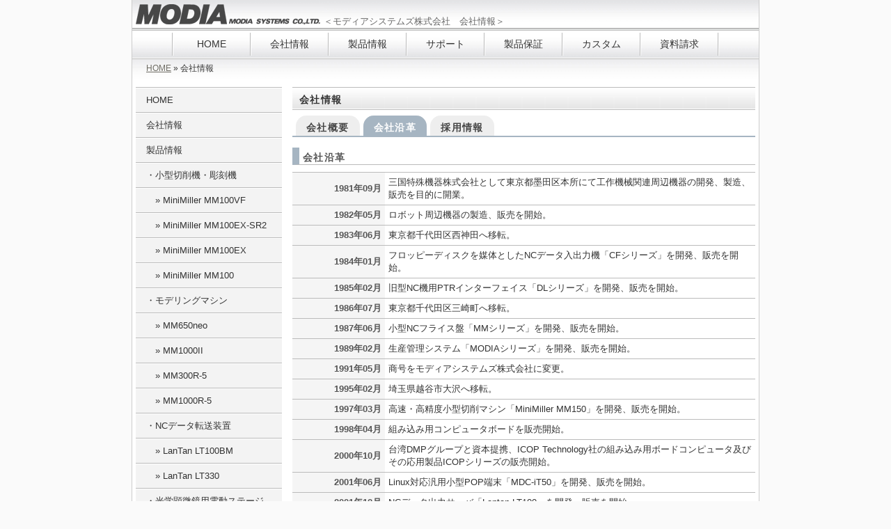

--- FILE ---
content_type: text/html
request_url: https://www.modia.co.jp/profile_enkaku.html
body_size: 11200
content:
<!DOCTYPE html PUBLIC "-//W3C//DTD XHTML 1.0 Transitional//EN" "http://www.w3.org/TR/xhtml1/DTD/xhtml1-transitional.dtd">
<html xmlns="http://www.w3.org/1999/xhtml"><!-- InstanceBegin template="/Templates/template_b.dwt" codeOutsideHTMLIsLocked="false" -->
<head>
<meta http-equiv="Content-Type" content="text/html; charset=utf-8" />
<meta http-equiv="Content-Script-Type" content="text/javascript" />
<!-- InstanceBeginEditable name="doctitle" -->
<title>モディアシステムズ株式会社＜会社沿革＞</title>
<!-- InstanceEndEditable -->
<link rel="shortcut icon" href="grdata/tag/favicon1.ico" type="image/vnd.microsoft.icon" />
<link href="css/style.css" rel="stylesheet" type="text/css" />
<script src="http://code.jquery.com/jquery-latest.min.js" type="text/javascript"></script><!-- h2_navi -->

<!-- Global site tag (gtag.js) - Google Analytics -->
<script async src="https://www.googletagmanager.com/gtag/js?id=UA-138684877-1"></script>
<script>
  window.dataLayer = window.dataLayer || [];
  function gtag(){dataLayer.push(arguments);}
  gtag('js', new Date());

  gtag('config', 'UA-138684877-1');
</script>

<!-- InstanceBeginEditable name="head" -->
<meta name="robots" content="noindex, follow" />
<!-- InstanceEndEditable -->
</head>

<body>

<div id="container">
  <div id="header">
  	<div class="logo">
    <img src="grdata/tag/p_modia_logo.gif" alt="モディアシステムズのロゴマーク" width="275" height="40" class="tagline" /><!-- InstanceBeginEditable name="tagline" -->＜モディアシステムズ株式会社　会社情報＞<!-- InstanceEndEditable --></div><!-- end .logo -->
    <ul class="g-navi">
      <li><a href="index.html">HOME</a></li>
      <li><a href="profile.html">会社情報</a></li>
      <li><a href="products.html">製品情報</a></li>
      <li><a href="support.html">サポート</a></li>
      <li><a href="warranty.html">製品保証</a></li>
      <li><a href="customize.html">カスタム</a></li>
      <li><a href="https://www.modia.co.jp/FS-APL/FS-Form/form.cgi?Code=catalog">資料請求</a></li>
    </ul>
    <!-- InstanceBeginEditable name="topicpath" -->
    <div class="topicpath">
      <p><a href="https://www.modia.co.jp/index.html">HOME</a> &raquo; 会社情報</p>
    </div>
    <!-- InstanceEndEditable -->
    <!-- end .topicpath -->
    <div class="clearfloat"></div>
  </div><!-- end #header -->    
  <div id="mainbox">
  <div class="sidebar">
    <ul class="s-navi">
      <li><a href="index.html">HOME</a></li>
      <li><a href="profile.html">会社情報</a></li>
      <li><a href="products.html">製品情報</a></li>
      <li><a href="products/mm.html">・小型切削機・彫刻機</a></li>
      <li><a href="products/mm100vf.html">　&raquo; MiniMiller MM100VF</a></li>
	  <li><a href="products/mm100ex-sr2.html">　&raquo; MiniMiller MM100EX-SR2</a></li>
	  <li><a href="products/mm100ex.html">　&raquo; MiniMiller MM100EX</a></li>
      <li><a href="products/mm100.html">　&raquo; MiniMiller MM100</a></li>
      <li><a href="products/mm_i.html">・モデリングマシン</a></li>
      <li><a href="products/mm650neo.html">　&raquo; MM650neo</a></li>
	  <li><a href="products/mm1000II.html">　&raquo; MM1000II</a></li>
      <li><a href="products/mm300r5.html">　&raquo; MM300R-5</a></li>
	  <li><a href="products/mm1000r5.html">　&raquo; MM1000R-5</a></li>
      <li><a href="products/cf.html">・NCデータ転送装置</a></li>
      <li><a href="products/lt100bm.html">　&raquo; LanTan LT100BM</a></li>
      <li><a href="products/lt330.html">　&raquo; LanTan LT330</a></li>
      <li><a href="products/mistage.html">・光学顕微鏡用電動ステージ</a></li>
      <li><a href="products/mistage-s.html">　&raquo; MiStage TYPE-S</a></li>
      <li><a href="products/mistage-t.html">　&raquo; MiStage TYPE-T</a></li>
      <li><a href="products/dental.html">・歯科用切削加工機</a></li>
      <li><a href="support.html">サポート</a></li>
      <li><a href="warranty.html">製品保証</a></li>
      <li><a href="customize.html">カスタム</a></li>
      <li><a href="https://www.modia.co.jp/FS-APL/FS-Form/form.cgi?Code=catalog">資料請求</a></li>
    </ul>
  </div><!-- end .sidebar -->
  <!-- InstanceBeginEditable name="content" -->
  <div class="content">
    <h1>会社情報</h1>
	<div class='h2_navi'>
      <ul>
        <li><a href='profile.html'>会社概要</a></li>
        <li class='active'><a href='profile_enkaku.html'>会社沿革</a></li>  
        <li><a href='profile_saiyou.html'>採用情報</a></li>
      </ul>
    </div>  
    <h2>会社沿革</h2>
    <table class="table_03">
      <tr>
        <th>1981年09月</th>
        <td>三国特殊機器株式会社として東京都墨田区本所にて工作機械関連周辺機器の開発、製造、販売を目的に開業。</td>
      </tr>
      <tr>
        <th>1982年05月</th>
        <td>ロボット周辺機器の製造、販売を開始。</td>
      </tr>
      <tr>
        <th>1983年06月</th>
        <td>東京都千代田区西神田へ移転。</td>
      </tr>
      <tr>
        <th>1984年01月</th>
        <td>フロッピーディスクを媒体としたNCデータ入出力機「CFシリーズ」を開発、販売を開始。</td>
      </tr>
      <tr>
        <th>1985年02月</th>
        <td>旧型NC機用PTRインターフェイス「DLシリーズ」を開発、販売を開始。</td>
      </tr>
      <tr>
        <th>1986年07月</th>
        <td>東京都千代田区三崎町へ移転。</td>
      </tr>
      <tr>
        <th>1987年06月</th>
        <td>小型NCフライス盤「MMシリーズ」を開発、販売を開始。</td>
      </tr>
      <tr>
        <th>1989年02月</th>
        <td>生産管理システム「MODIAシリーズ」を開発、販売を開始。</td>
      </tr>
      <tr>
        <th>1991年05月</th>
        <td>商号をモディアシステムズ株式会社に変更。</td>
      </tr>
      <tr>
        <th>1995年02月</th>
        <td>埼玉県越谷市大沢へ移転。</td>
      </tr>
      <tr>
        <th>1997年03月</th>
        <td>高速・高精度小型切削マシン「MiniMiller MM150」を開発、販売を開始。</td>
      </tr>
      <tr>
        <th>1998年04月</th>
        <td>組み込み用コンピュータボードを販売開始。</td>
      </tr>
      <tr>
        <th>2000年10月</th>
        <td>台湾DMPグループと資本提携、ICOP Technology社の組み込み用ボードコンピュータ及びその応用製品ICOPシリーズの販売開始。</td>
      </tr>
      <tr>
        <th>2001年06月</th>
        <td>Linux対応汎用小型POP端末「MDC-iT50」を開発、販売を開始。</td>
      </tr>
      <tr>
        <th>2001年12月</th>
        <td>NCデータ出力サーバ「Lantan LT100」を開発、販売を開始。</td>
      </tr>
      <tr>
        <th>2002年03月</th>
        <td>高速・高精度小型切削マシン「MiniMiller MM100」を開発、販売を開始。</td>
      </tr>
      <tr>
        <th>2002年08月</th>
        <td>ICOP Technology社の組み込み用ボードコンピュータ販売部門が独立し、アイコップテクノロジー株式会社を設立。ICOP社製品の販売及びサポートに関わる全ての業務を移管。</td>
      </tr>
      <tr>
        <th>2002年08月</th>
        <td>ネットワーク型リモートI/O装置「MDC-iT80」を開発、販売を開始。</td>
      </tr>
      <tr>
        <th>2002年10月</th>
        <td>DNC入出力データサーバ「Lantan LT120」を開発、販売を開始。</td>
      </tr>
      <tr>
        <th>2003年01月</th>
        <td>超小型RS232C⇔Ethernetプロトコル変換器「MDC-iT10」の販売を開始。</td>
      </tr>
      <tr>
        <th>2006年01月</th>
        <td>USBメモリ/LAN対応のDNCデータサーバ「Lantan LT330」を開発、販売を開始。</td>
      </tr>
      <tr>
        <th>2006年08月</th>
        <td>小型RS232C⇔LANプロトコル変換器「MDC-iT10 V2」の販売を開始。</td>
      </tr>
      <tr>
        <th>2009年05月</th>
        <td>USBメモリ/LAN対応NCデータコミュニケータ「Lantan LT100BM」を開発、販売を開始。</td>
      </tr>
      <tr>
        <th>2010年08月</th>
        <td>高速・高精度小型5軸加工機「PRODIA-M45」を開発、販売を開始。</td>
      </tr>
      <tr>
        <th>2012年01月</th>
        <td>埼玉県越谷市東越谷４丁目へ移転。</td>
      </tr>
      <tr>
        <th>2012年09月</th>
        <td>医療機器製造業許可を取得。</td>
      </tr>
      <tr>
        <th>2014年03月</th>
        <td>医療機器製造販売業許可を取得。</td>
      </tr>
	  <tr>
        <th>2015年03月</th>
        <td>代表取締役に馬杉喬が就任。</td>
      </tr>	
      <tr>
        <th>2015年12月</th>
        <td>歯科用ミリングマシン「エクスマイル　EXM-5S」の製造販売を開始。</td>
      </tr>
      <tr>
        <th>2016年02月</th>
        <td>医療機器における品質マネジメントシステムの国際規格「ISO 13485：2003」の認証を取得。（2016年2月24日～2019年2月23日）</td>
      </tr>
      <tr>
        <th>2016年04月</th>
        <td>埼玉県越谷市東越谷10丁目へ移転。</td>
      </tr>
      <tr>
        <th>2016年08月</th>
        <td>熱溶融積層型デスクトップ3Dプリンター「Easel ESL-3DP」の販売を開始。</td>
      </tr>
      <tr>
        <th>2016年09月</th>
        <td>ATC搭載 高速・高精度小型NC加工機「MiniMiller MM100EX」を開発、販売を開始。</td>
      </tr>
	  <tr>
        <th>2019年02月</th>
        <td>FANUC搭載 高速・高精度小型5軸加工機「MiniMiller MM100VF」を開発、販売を開始。<br />
          現在に至る。</td>
      </tr>	
    </table>
    
    <p>※本項に記載されている用語及び製品名は各社の商標又は登録商標です。</p>
  </div>
  <!-- InstanceEndEditable --><!-- end .content -->
  <div class="clearfloat"></div> 
  </div><!-- end #mainbox -->
    <div id="footer">
    <p>｜<a href="index.html">HOME</a>｜<a href="profile.html">会社情報</a>｜<a href="products.html">製品情報</a>｜<a href="support.html">サポート</a>｜<a href="warranty.html">製品保証</a>｜<a href="customize.html">カスタマイズ</a>｜<a href="https://www.modia.co.jp/FS-APL/FS-Form/form.cgi?Code=catalog">お問い合せ</a>｜<a href="sitemap.html">サイトマップ</a>｜<br />
        <br />
        モディアシステムズ株式会社　〒343-0023　埼玉県越谷市東越谷10-4-2<br />
      TEL　048-971-6341　　FAX　048-971-6474<br />
      <a href="https://www.modia.co.jp/FS-APL/FS-Form/form.cgi?Code=catalog"><img src="grdata/tag/p_info.gif" alt="お問い合せ先" width="280" height="20" /></a><br />
      Copyright(c)1998-2025 MODIA SYSTEMS CO.,LTD.  All rights reserved.</p>
    </div>
    <!-- end #footer -->
  </div><!-- end #container -->
</body>
<!-- InstanceEnd --></html>

--- FILE ---
content_type: text/css
request_url: https://www.modia.co.jp/css/style.css
body_size: 34370
content:
@charset "utf-8";
body {
	font-size: 13px;
	font-family: 'ヒラギノ角ゴ Pro W3', 'Hiragino Kaku Gothic Pro', 'メイリオ', Meiryo, 
	'ＭＳ Ｐゴシック', Verdana, Arial, Helvetica, sans-serif;
	line-height: 1.4;
	color: #333;
	background-color: #FAFAFA;
	margin: 0;
	padding: 0;
}

/* ~~ エレメント / タグセレクター ~~ */
ul, ol, dl { /* ブラウザー間の相違により、リストの余白とマージンをゼロにすることをお勧めします。*/
	padding: 0;
	margin: 0;
}
h1 {
	height: 33px;
	background-image: url("../grdata/tag/p_bg_title1.gif");
	background-repeat: repeat-x;
	margin: 0 0 8px 15px;
	padding: 0 0 0 10px;
	color: #333333;
	font-size: 14px;
	font-weight: bold;
	letter-spacing: 0.1em;
	line-height: 36px;
}
/* --- 品質への取り組み --- */
.h_form {
	height: 33px;
	background-image: url("../grdata/tag/p_bg_title1.gif");
	background-repeat: repeat-x;
	margin: 0 0 8px 15px;
	padding: 0 0 0 10px;
	color: #333333;
	font-size: 14px;
	font-weight: bold;
	letter-spacing: 0.1em;
	line-height: 36px;
	clear: both;
}
/* --- 品質への取り組み　ここまで --- */
h2 {
	margin: 0 0 10px 15px;
	padding: 5px 0 0 5px;
	color: #555555;
	font-size: 14px;
	font-weight: bold;
	letter-spacing: 0.1em;
	line-height: 1.4;
	border-bottom: 1px solid #BBBBBB;
	border-left: 10px solid #A6B5C2;
	clear: both;
}
h3 {
	margin: 20px 0 10px 15px;
	padding: 5px 0 0 5px;
	color: #666666;
	font-size: 14px;
	font-weight: bold;
	letter-spacing: 0.1em;
	line-height: 1.4;
	border-bottom: 1px solid #BBBBBB;
	border-left: 10px solid #DED9C9;
	clear: both;
}
h4 {
margin-bottom: 10px;
color: #FFF;
font-size: 24px;
}
h5, h6, p {
	margin-top: 0;	 /* 上マージンを削除すると、マージンを含む div からマージンがはみ出す場合があるという問題を回避できます。残った下マージンにより、後続のエレメントからは離されます。 */
	padding-right: 5px;
	padding-left: 20px; /* div 自体ではなく div 内でエレメントの両側に余白を追加すると、ボックスモデル計算が不要になります。代わりに、両側に余白を指定した div をネストして使用することもできます。 */
}
a img { /* このセレクターは、一部のブラウザーでイメージをリンクで囲んだ場合にイメージの周囲に表示される初期設定の青いボーダーを削除します。 */
	border: none;
}

/* ~~ サイトのリンクのスタイル付けは、ホバー効果を作成するセレクターグループも含め、この順序にする必要があります。~~ */
a:link {
	color: #333333;
	text-decoration: underline; /* 非常に特殊な表示方法でリンクをスタイル付けする場合を除き、一目で見分けられるように下線を指定することをお勧めします。 */
}
a:visited {
	color: #6E6C64;
	text-decoration: underline;
}
a:hover, a:active, a:focus { /* このセレクターグループは、キーボードを使用するユーザーに対し、マウスを使用するユーザーと同じホバー効果を提供します。 */
	color: #0000FF;
	text-decoration: underline;
}

/* ~~ この固定幅コンテナが他の div を囲みます。~~ */
#container {
	width: 900px;
	background-color: #FFFFFF;
	margin: 0 auto; /* 幅に加え、両側を自動値とすることで、レイアウトが中央に揃います。 */
	border-left: 1px solid #CCCCCC;
	border-right: 1px solid #CCCCCC;
}

/* ~~ ヘッダーには幅は指定されません。ヘッダーはレイアウトの幅全体まで広がります。ヘッダーには、ユーザー独自のリンクされたロゴに置き換えられるイメージプレースホルダーが含まれます。~~ */
#header {
	height: 125px;
	background-image: url("../grdata/tag/p_bg_header.gif");
	background-repeat: repeat-x;
	*margin-bottom: 5px;
}

/* ~~ レイアウトに使用するカラムです。~~ 

1) 余白は、div の上部または下部にのみ配置されます。これらの div 内のエレメントには、それ自体に余白があるので、ボックスモデル計算を行う必要がありません。ただし、div 自体に両側の余白やボーダーを指定した場合、その値が加算されたものが合計幅になることに注意してください。div 内のエレメントの余白を削除し、さらにその div 内に、全体のデザインに必要な幅や余白を指定していない 2 つ目の div を追加することもできます。

2) カラムはすべてフロートしているため、マージンは指定されていません。マージンを追加する必要がある場合は、フロート方向には指定しないでください (例えば、右フロートに設定した div の右マージン)。多くの場合、代わりに余白を使用できます。このルールに従わない場合は、div のルールに「display:inline」宣言を追加し、一部のバージョンの Internet Explorer でマージンが 2 倍になるバグを回避する必要があります。

3) クラスはドキュメント内で複数回使用できるので (またエレメントには複数のクラスを適用できます)、カラムには ID ではなくクラス名が割り当てられます。例えば、必要に応じて 2 つのサイドバー div をスタックできます。クラスを各ドキュメントで一度しか使用しないのであれば、ユーザーの好みに応じて、クラス名を ID に変更することができます。

4) ナビゲーションを左ではなく右に配置したい場合、これらのカラムを反対方向にフロートさせると (すべて左方向にする代わりに、すべて右方向に設定)、反転してレンダリングされます。HTML ソース内で div を移動する必要はありません。

*/
#mainbox {
	width: 890px;
	background-image: url("../grdata/tag/p_bg_mainbox_890.gif");
	background-repeat: repeat-y;
	margin: 0 auto;
	margin-bottom: 5px
}

.sidebar {
	float: left;
	width: 210px;
	*background-color: #EEEEEE;
	*padding-bottom: 10px;
	*margin-bottom: 15px;
}
.content {
	padding: 0 0;
	width: 680px;
	float: left;
	*margin-bottom: 15px;
}

/* ~~ このセレクターグループは、.content 内のリストに領域間隔を指定します。~~ */
.content ul, .content ol { 
	padding: 0 15px 15px 40px; /* この余白は、上述の見出しと段落ルールの右の余白を表します。下の余白はリスト内の他のエレメントとの間隔用に配置され、左の余白はインデント作成用に配置されています。これは必要に応じて調整できます。 */
}

/* --- グローバルナビゲーション --- */
ul.g-navi {
	width: 784px;
	list-style: none; /* リストのマーカーを削除します。 */
	border-left: 1px solid #BBB; /* ボタンの最左の区切り線 */
	border-right: 1px solid #FFF; /* ボタン最右の区切り線 */
	overflow: hidden;
	margin: 7px auto 12px auto; /* 下のコンテンツのナビゲーション間の間隔を作成します。 */
}
ul.g-navi li {
	border-right: 1px solid #BBB; /* ボタンの区切り線を作成します。 */
	border-left: 1px solid #FFF; /* ボタンの区切り線を作成します。 */
	float: left;
}
ul.g-navi a, ul.g-navi a:visited {
	*padding: 10px 5px 9px 5px;
	display: block;
	width: 110px;
	height: 33px;
	text-decoration: none;
	text-align: center;
	*background-color: #EEEEEE;
	color: #333333;
	font-size: 14px;
	line-height: 33px;
}
ul.g-navi a:hover, ul.g-navi a:active, ul.g-navi a:focus { /* マウスを使用する場合もキーボードを使用する場合も、背景色とテキストカラーを変更します。 */
	background-color: #A6B5C2;
	color: #FFF;
}
/* ~~ ナビゲーションリストのスタイル付け (Spry などの事前作成済みのフライアウトメニューを使用する場合は削除できます) ~~ */

/* --- サイドナビゲーション --- */
ul.s-navi {
	list-style: none; /* リストのマーカーを削除します。 */
	border-top: 1px solid #BBB; /* リンク用の上部のボーダーを作成します。他のすべてのものは LI 上で下部のボーダーを使用して配置されます。 */
	border-bottom: 1px solid #FFF;
	margin-bottom: 15px; /* 下のコンテンツのナビゲーション間の間隔を作成します。 */
}
ul.s-navi li {
	border-bottom: 1px solid #BBB; /* ボタンの区切り線を作成します。 */
	border-top: 1px solid #FFF;
}
ul.s-navi a, ul.s-navi a:visited { /* これらのセレクターをグループ化することで、リンクのボタン表示が訪問後も確実に保持されます。 */
	padding: 8px 5px 8px 15px;
	display: block; /* リンクにブロックプロパティを指定し、リンクが含まれる LI 全体がリンクになるようにします。これにより、領域全体がマウスのクリックに反応するようになります。 */
	width: 190px;  /*この幅により、IE6 でボタン全体をクリックできるようになります。IE6 をサポートする必要がない場合は削除できます。適切な幅を計算するには、サイドバーコンテナの幅からそのリンクの余白を減算します。 */
	text-decoration: none;
	background-color: #F3F3F3;
	color: #333333;
}
ul.s-navi a:hover, ul.s-navi a:active, ul.s-navi a:focus { /* マウスを使用する場合もキーボードを使用する場合も、背景色とテキストカラーを変更します。 */
	background-color: #A6B5C2;
	color: #FFF;
}

/* ~~ フッター ~~ */
#footer {
	padding: 10px 0;
	text-align: center;
	background-color: #F5F5F5;
	*background-image: url("../grdata/tag/p_bg_footer.gif");
	background-repeat: repeat-x;
	position: relative;/* IE6 に、適切にクリアするための hasLayout を指定します。 */
	clear: both; /* この clear プロパティにより .container は、カラムの範囲がどこまでかを認識してその範囲を含めるようになります。 */
}
#footer a:link {
	color: #333333;
	text-decoration: none; 
}
#footer a:visited {
	color: #333333;
	text-decoration: none; 
}
#footer a:hover, a:active, a:focus {
	color: #0000FF;
	text-decoration: underline;
}

/* ~~ その他の float/clear クラス ~~ */
.fltrt {  /* このクラスを使用すると、ページ内でエレメントを右にフローティングさせることができます。フローティングさせるエレメントは、ページ内で横に並べて表示するエレメントの前に指定する必要があります。 */
	float: right;
	margin-left: 8px;
}
.fltlft { /* このクラスを使用すると、ページ内でエレメントを左にフローティングさせることができます。フローティングさせるエレメントは、ページ内で横に並べて表示するエレメントの前に指定する必要があります。 */
	float: left;
	margin-right: 8px;
}
.clearfloat { /* このクラスは、#footer が #container から削除されているか取り出されている場合に、<br /> または空の div で、フローティングさせる最後の div に続く最後のエレメントとして (#container 内に) 配置できます。 */
	clear:both;
	height:0;
	font-size: 1px;
	line-height: 0px;
}
.logo {
	color: #666;
}
.logo a:link {
	color: #333333;
	text-decoration: none; 
}
.logo a:visited {
	color: #333333;
	text-decoration: none; 
}
.logo a:hover, a:active, a:focus {
	color: #0000FF;
	text-decoration: underline;
}
.tagline {
	vertical-align: bottom;
}
.topicpath {
	font-size: 12px;
	line-height: 1;
}
.topicpath a:link {
	color: #6E6C64;
	text-decoration: underline; 
}
.topicpath a:visited {
	color: #6E6C64;
	text-decoration: underline;
}
.topicpath a:hover, a:active, a:focus {
	color: #0000FF;
	text-decoration: underline;
}
/*.box1 {
	float: left;
	width: 318px;
	height: 200px;
	border: 1px solid #BBB;
	margin-right: 5px;
	margin-left: 15px;
	margin-bottom: 10px;
}*/
/*.box2 {
	float: left;
	width: 318px;
	height: 200px;
	border: 1px solid #BBB;
	margin-right: 15px;
	margin-left: 5px;
	margin-bottom: 10px;
}*/
/*p.photo1 {
	float: left;
	width: auto;
	height: auto;
	margin: 0 8px 12px 15px;
	padding: 0;
}*/
/* --- 製品個別ページ写真 --- */
.photo_001 {
	float: right;
	width: 290px;
	height: 300px;
	margin-left: 15px;
	margin-bottom: 90px;
	*display: inline;
}
.photo_001 dl {
width: 290px; /* 内容の幅 */
margin: 0 auto; /* 内容のセンタリング */
}
.photo_001 dt {
margin-bottom: 2px; /* 写真エリアの下マージン */
}
.photo_001 dt img {
border: 1px #BBB solid; /* 写真の外枠 */
padding: 2px; /* 余白 */
}
.photo_001 dd {
margin: 0 0 0 1px; /* キャプションエリアのマージン（上、左右、下） */
*height: 6.5em; /* キャプションエリアの高さ */
*line-height: 120%;
}
.photo_01 {
	float: right;
	width: 290px;
	height: 300px;
	margin-left: 15px;
	margin-bottom: 20px;
	*display: inline;
}
.photo_01 dl {
width: 290px; /* 内容の幅 */
margin: 0 auto; /* 内容のセンタリング */
}
.photo_01 dt {
margin-bottom: 2px; /* 写真エリアの下マージン */
}
.photo_01 dt img {
border: 1px #BBB solid; /* 写真の外枠 */
padding: 2px; /* 余白 */
}
.photo_01 dd {
margin: 0 0 0 1px; /* キャプションエリアのマージン（上、左右、下） */
*height: 6.5em; /* キャプションエリアの高さ */
*line-height: 120%;
}
/* --- 製品集合ページ写真 --- */
.photo_02 {
	float: right;
	*width: 234px;
	*height: 242px;
	border:1px solid #BBB;/* 外枠の色 */
	padding: 2px;/* 余白 */
	margin-left: 15px;
	margin-bottom: 20px;
}
.photo_02 img:hover,/* IE8対応のため、a:hoverからimg:hoverに変更 */
.photo_02 img:active,
.photo_02 img:focus {
	opacity: 0.5;
	-moz-opacity: 0.5;/* Firefox */
	filter: alpha(opacity=50);/* IE6 7 */
	-ms-filter: "alpha(opacity=50)";/* IE8 */
}
/* --- 製品集合ページ写真ここまで --- */
/* --- 製品集合ページ写真＜zoom＞ --- */
.photo_02_zoom {
	float: right;
	margin-left: 15px;
	margin-bottom: 20px;
	border:1px solid #BBB;/* 外枠の色 */
	padding: 2px;/* 余白 */
	overflow: hidden;
	width: 234px;
	height: 242px;
}
.photo_02_zoom img {
    width: 234px;
	display: block;
	transition: 0.8s;
}
.photo_02_zoom img:hover {
	transform: scale(1.2, 1.2);
}
/* --- 製品集合ページ写真＜zoom＞ここまで --- */
/* --- productsページ写真 --- */
.photo_03 {
	float: right;
	border:1px solid #BBB;/* 外枠の色 */
	padding: 2px;/* 余白 */
	margin-left: 15px;
	margin-bottom: 20px;
}
.photo_03 img:hover,/* IE8対応のため、a:hoverからimg:hoverに変更 */
.photo_03 img:active,
.photo_03 img:focus {
	opacity: 0.5;
	-moz-opacity: 0.5;/* Firefox */
	filter: alpha(opacity=50);/* IE6 7 */
	-ms-filter: "alpha(opacity=50)";/* IE8 */
}
/* --- productsページ写真ここまで --- */
/* --- productsページ写真＜zoom＞ --- */
.photo_03_zoom {
	float: right;
	margin-left: 15px;
	margin-bottom: 20px;
	border:1px solid #BBB;/* 外枠の色 */
	padding: 2px;/* 余白 */
	overflow: hidden;
	width: 300px;
	height: 200px;
}
.photo_03_zoom img {
    width: 300px;
	display: block;
	transition: 0.8s;
}
.photo_03_zoom img:hover {
	transform: scale(1.2, 1.2);
}
/* --- 製品集合ページ写真＜zoom＞ここまで --- */
/* --- googleマップ貼り付け --- */
.image_map {
	float: right;
	border:1px solid #BBB;/* 外枠の色 */
	padding: 2px;/* 余白 */
	margin-left: 15px;
	margin-bottom: 20px;
}
/* --- googleマップ貼り付け　ここまで --- */
p.image_right {
	float: right;
	margin-left: 10px;
	margin-bottom: 10px;
	border:1px solid #BBB;/* 外枠の色 */
	padding: 2px;/* 余白 */
}
/* --- 加工サンプル画像 --- */
.image_right {
	float: right;
	margin-left: 15px;
	margin-bottom: 20px;
	border:1px solid #BBB;/* 外枠の色 */
	padding: 2px;/* 余白 */
}
/* --- 加工サンプル画像拡大 --- */
.image_right_move {
	float: right;
	margin-left: 15px;
	margin-bottom: 20px;
	border:1px solid #BBB;/* 外枠の色 */
	padding: 2px;/* 余白 */
	overflow: hidden;
	width: 300px;
	height: 202px;
}
.image_right_move img {
    width: 300px;
	display: block;
	transition: 0.8s;
}
.image_right_move img:hover {
	transform: scale(1.3, 1.3);
}
/* --- 加工サンプル画像拡大ここまで --- */

.image_left {
	margin-left: 15px;
	margin-bottom: 15px;
}

.waku {
    border:1px solid #BBB;/* 外枠の色 */
    padding:2px;/* 余白 */
    *background-color:#ffffff;/* 余白部分の色 */
}

/* --- 製品個別ページ写真右横 --- */
.table_01 {
	float: right;
	width: 367px;
	margin-left: 8px;
	margin-bottom: 15px;
	padding: 0px;
	border-collapse: collapse;
	border-top: 1px solid #BBBBBB;
}
.table_01 th {
	width: 26%;
	padding: 5px 5px 5px 0px;
	text-align: right;
	*vertical-align: top;
	color: #555555;
	background-color: #F5F5F5;
	border-bottom: 1px solid #BBBBBB;
}
.table_01 td {
	padding: 5px 0px 5px 5px;
	*vertical-align: bottom;
	border-bottom: 1px solid #BBBBBB;
}
.table_01 a:link {
	color: #333333;
	text-decoration: underline; 
}
.table_01 a:visited {
	color: #6E6C64;
	text-decoration: underline;
}
.table_01 a:hover, a:active, a:focus {
	color: #0000FF;
	text-decoration: underline;
}
.s_table_01 {
	width: 100%;
	padding: 0px;
	border-collapse: collapse;
}
.s_table_01 th {
	width: 12%;
	padding: 2px 1px 2px 1px;
	text-align: center;
	border-style: none;
	background-color: #FFFFFF;
}
.s_table_01 td {
	padding: 2px 1px 2px 1px;
	border-style: none;
}
/* --- トップページ重要なお知らせ --- */
.s_table_02 {
	margin-left: 20px;
	width: 500px;
	padding: 0px;
	border-collapse: collapse;
}
.s_table_02 th {
	width: 30px;
	padding: 2px 1px 2px 1px;
	text-align: center;
	border-style: none;
	background-color: #FFFFFF;
}
.s_table_02 td {
	padding: 2px 1px 2px 1px;
	border-style: none;
}
/* --- 製品仕様・プロフィール・サポートフォーム --- */
.table_02 {
	float: right;
	width: 665px;
	margin-bottom: 20px;
	padding: 0px;
	border-collapse: collapse;
	border-top: 1px solid #BBBBBB;
}
.table_02 th {
	width: 25%;
	padding: 5px 5px 5px 0px;
	text-align: right;
	color: #555555;
	background-color: #F5F5F5;
	border-bottom: 1px solid #BBBBBB;
}
.table_02 td {
	padding: 5px 0px 5px 5px;
	border-bottom: 1px solid #BBBBBB;
}
/* --- 製品仕様・プロフィール・資料請求 --- */
.table_03 {
	float: right;
	width: 665px;
	margin-bottom: 20px;
	padding: 0px;
	border-collapse: collapse;
	border-top: 1px solid #BBBBBB;
}
.table_03 th {
	width: 20%;
	padding: 5px 5px 5px 0px;
	text-align: right;
	color: #555555;
	background-color: #F5F5F5;
	border-bottom: 1px solid #BBBBBB;
}
.table_03 td {
	padding: 5px 0px 5px 5px;
	border-bottom: 1px solid #BBBBBB;
}
/* --- 製品集合ページ写真右横 --- */
.table_04 {
	float: right;
	width: 417px;
	margin-left: 8px;
	margin-bottom: 15px;
	padding: 0px;
	border-collapse: collapse;
	*border-top: 1px solid #BBBBBB;
}
.table_04 th {
	*width: 20%;
	*padding: 5px 5px 5px 0px;
	*text-align: right;
	*color: #555555;
	*background-color: #F5F5F5;
	*border-bottom: 1px solid #BBBBBB;
}
.table_04 td {
	padding: 0px 0px 5px 5px;
	*border-bottom: 1px solid #BBBBBB;
}
.table_04 a:link {
	color: #333333;
	text-decoration: underline;
	font-weight: bold;
}
.table_04 a:visited {
	color: #6E6C64;
	text-decoration: underline;
}
.table_04 a:hover, a:active, a:focus {
	color: #0000FF;
	text-decoration: underline;
}
/* --- productsページ写真右横 --- */
.table_05 {
	float: right;
	width: 351px;
	margin-left: 8px;
	margin-bottom: 15px;
	padding: 0px;
	border-collapse: collapse;
	*border-top: 1px solid #BBBBBB;
}
.table_05 td {
	padding: 0px 0px 5px 5px;
	*border-bottom: 1px solid #BBBBBB;
}
/* --- MM100仕様 --- */
.table_06 {
	float: right;
	width: 665px;
	margin-bottom: 20px;
	padding: 0px;
	border-collapse: collapse;
	border-top: 1px solid #BBBBBB;
}
.table_06 th {
	width: 25%;
	padding: 5px 5px 5px 5px;
	text-align: right;
	color: #555555;
	background-color: #F5F5F5;
	border-bottom: 1px solid #BBBBBB;
}
.table_06 td {
	width: 25%;
	padding: 5px 0px 5px 5px;
	border-bottom: 1px solid #BBBBBB;
	border-left: 1px solid #BBBBBB;
	*border-right: 1px solid #BBBBBB;
}
/* --- サイトマップ --- */
.table_07 {
	float: right;
	width: 665px;
	margin-bottom: 20px;
	padding: 0px;
	border-collapse: collapse;
	border-top: 1px solid #BBBBBB;
	border-bottom: 1px solid #BBBBBB;
}
.table_07 th {
	width: 25%;
	padding: 20px 0 20px 50px;
	text-align: left;
	color: #555555;
	*background-color: #F5F5F5;
	border-bottom: 1px solid #BBBBBB;
}
.table_07 td {
	width: 25%;
	padding: 20px 0px 20px 5px;
	border-bottom: 1px solid #BBBBBB;
	*border-left: 1px solid #BBBBBB;
	*border-right: 1px solid #BBBBBB;
}
/* --- 展示会の案内 --- */
.table_08 {
	width: 474px;
	margin-left: 15px;
	margin-bottom: 15px;
	padding: 0px;
	border-collapse: collapse;
	border-top: 1px solid #BBBBBB;
}
.table_08 th {
	width: 25%;
	padding: 5px 5px 5px 0px;
	text-align: right;
	color: #555555;
	background-color: #F5F5F5;
	border-bottom: 1px solid #BBBBBB;
}
.table_08 td {
	padding: 5px 0px 5px 5px;
	border-bottom: 1px solid #BBBBBB;
}
/* --- MM100ex仕様 --- */
.table_09 {
	float: right;
	width: 665px;
	margin-bottom: 20px;
	padding: 0px;
	border-collapse: collapse;
	border-top: 1px solid #BBBBBB;
}
.table_09 th {
	width: 26%;
	padding: 5px 5px 5px 5px;
	text-align: right;
	color: #555555;
	background-color: #F5F5F5;
	border-bottom: 1px solid #BBBBBB;
}
.table_09 td {
	width: 37%;
	padding: 5px 0px 5px 5px;
	border-bottom: 1px solid #BBBBBB;
	border-left: 1px solid #BBBBBB;
	*border-right: 1px solid #BBBBBB;
}
/* --- MM100ex仕様（3軸追加） --- */
.table_10 {
	float: right;
	width: 665px;
	margin-bottom: 20px;
	padding: 0px;
	border-collapse: collapse;
	border-top: 1px solid #BBBBBB;
}
.table_10 th {
	width: 25%;
	padding: 5px 5px 5px 5px;
	text-align: right;
	color: #555555;
	background-color: #F5F5F5;
	border-bottom: 1px solid #BBBBBB;
}
.table_10 td {
	width: 25%;
	padding: 5px 0px 5px 5px;
	border-bottom: 1px solid #BBBBBB;
	border-left: 1px solid #BBBBBB;
	*border-right: 1px solid #BBBBBB;
}
/* --- サンプル加工内容 --- */
.table_11 {
	float: right;
	width: 351px;
	margin-left: 8px;
	margin-bottom: 15px;
	padding: 0px;
	border-collapse: collapse;
	border-top: 1px solid #BBBBBB;
}
.table_11 th {
	width: 25%;
	padding: 5px 5px 5px 5px;
	text-align: left;
	color: #555555;
	background-color: #F5F5F5;
	border-bottom: 1px solid #BBBBBB;
}
.table_11 td {
	padding: 5px 0px 5px 5px;
	border-bottom: 1px solid #BBBBBB;
}

/* --- 切りかえタブ（特徴、仕様、導入事例） --- */
.h2_navi,
.h2_navi ul,
.h2_navi ul li,
.h2_navi ul li a {
  margin: 0;
  padding: 0;
  border: 0;
  list-style: none;
  line-height: 1;
  display: block;
  position: relative;
  -webkit-box-sizing: border-box;/* Google Chrome、Safari */
  -moz-box-sizing: border-box;/* Firefox */
  box-sizing: border-box;
}
.h2_navi:after,
.h2_navi > ul:after {
  content: ".";
  display: block;
  clear: both;
  visibility: hidden;
  line-height: 0;
  height: 0;
}
.h2_navi {
  margin: 0 0 15px 15px;
  width: auto;
  border-bottom: 2px solid #A6B5C2;
  *font-family: sans-serif;
  line-height: 1;
  clear: both;
}
.h2_navi ul {
  background: #ffffff;
}
.h2_navi > ul > li {
  float: left;
}
.h2_navi.align-center > ul {
  font-size: 0;
  text-align: center;
}
.h2_navi.align-center > ul > li {
  display: inline-block;
  float: none;
}
.h2_navi.align-right > ul > li {
  float: right;
}
.h2_navi.align-right > ul > li > a {
  margin-right: 0;
  margin-left: -4px;
}
.h2_navi > ul > li > a {
  z-index: 2;
  padding: 10px 15px 5px 15px;
  font-size: 14px;
  font-weight: 700;
  text-decoration: none;
  color: #444444;
  letter-spacing: 0.1em;
  -webkit-transition: all .2s ease;/* Google Chrome、Safari */
  -moz-transition: all .2s ease;/* Firefox */
  -ms-transition: all .2s ease;/* Internet Explorer */
  -o-transition: all .2s ease;/* Opera */
  transition: all .2s ease;
  *margin-right: 3px;
  margin-left: 5px;
  border-top-left-radius: 15px;
  border-top-right-radius: 15px;
  background: #EEEEEE;
}
.h2_navi > ul > li.active > a,
.h2_navi > ul > li:hover > a,
.h2_navi > ul > li > a:hover {
  color: #ffffff;
}
.h2_navi > ul > li > a:after {
  position: absolute;
  left: 0;
  bottom: 0;
  right: 0;
  z-index: -1;
  width: 100%;
  height: 100%;
  border-top-left-radius: 15px;
  border-top-right-radius: 15px;
  content: "";
  -webkit-transition: all .2s ease;/* Google Chrome、Safari */
  -o-transition: all .2s ease;/* Firefox */
  transition: all .2s ease;
  *-webkit-transform: perspective(5px) rotateX(1deg);/* Google Chrome、Safari */
  *-webkit-transform-origin: bottom;/* Google Chrome、Safari */
  *-moz-transform: perspective(5px) rotateX(1deg);/* Firefox */
  *-moz-transform-origin: bottom;/* Firefox */
  *transform: perspective(5px) rotateX(1deg);
  *transform-origin: bottom;
}
.h2_navi > ul > li.active > a:after,
.h2_navi > ul > li:hover > a:after,
.h2_navi > ul > li > a:hover:after {
  background: #A6B5C2;
}
/* --- 切りかえタブ（特徴、仕様、導入事例）ここまで --- */

/* --------- 画像2、3、6枚配置 --------- */
/* --- リストエリア --- */
ul.box_2 {
width: 100%; /* リストエリアの幅 */
*min-width: 660px; /* リストエリアの最小幅（不要な場合は削除） */
margin: 0;
padding: 0 0 10px 15px; /* リストエリアのパディング */
list-style-type: none;
}
/* --- リスト項目 --- */
ul.box_2 li {
width: 48.8%; /* 項目の幅 */
float: left;
}
/* --- 項目内容 --- */
ul.box_2 dl {
width: 276px; /* 内容の幅 */
margin: 0 auto; /* 内容のセンタリング */
*font-size: 80%;
}
/* --- 写真エリア --- */
ul.box_2 dt {
/* height: 102px; */ /* 写真エリアの高さ（dt要素の高さを指定する場合） */
margin-bottom: 2px; /* 写真エリアの下マージン */
}
ul.box_2 dt img {
border: 1px #BBB solid; /* 写真の外枠 */
padding: 2px; /* 余白 */
}
/* --- キャプションエリア --- */
ul.box_2 dd {
margin: 0 0 0 1px; /* キャプションエリアのマージン（上、左右、下） */
*height: 6.5em; /* キャプションエリアの高さ */
*line-height: 120%;
}

/* --- リストエリア（キャプション付き） --- */
ul.box_2b {
width: 100%; /* リストエリアの幅 */
margin: 0;
padding: 0px 0px 20px 15px; /* リストエリアのパディング */
list-style-type: none;
}
/* --- リスト項目 --- */
ul.box_2b li {
width: 48.8%; /* 項目の幅 */
float: left;
}
/* --- 項目内容 --- */
ul.box_2b dl {
width: 306px; /* 内容の幅 */
margin: 0 auto; /* 内容のセンタリング */
}
/* --- 写真エリア --- */
ul.box_2b dt {
height: 206px; /* 写真エリアの高さ（dt要素の高さを指定する場合） */
margin-top: 10px; /* 写真エリアの上マージン */	
margin-bottom: 2px; /* 写真エリアの下マージン */
}
ul.box_2b dt img {
border: 1px #BBB solid; /* 写真の外枠 */
padding: 2px; /* 余白 */
}
/* --- キャプションエリア --- */
ul.box_2b dd {
margin: 0px 0px 0px 3px; /* キャプションエリアのマージン */
}

/* --- リストエリア --- */
ul.box_3 {
width: 100%; /* リストエリアの幅 */
margin: 0;
padding: 0 0 10px 15px; /* リストエリアのパディング */
list-style-type: none;
}
/* --- リスト項目 --- */
ul.box_3 li {
width: 32.5%; /* 項目の幅 */
float: left;
}
/* --- 項目内容 --- */
ul.box_3 dl {
width: 206px; /* 内容の幅 */
margin: 0 auto; /* 内容のセンタリング */
}
/* --- 写真エリア --- */
ul.box_3 dt {
/* height: 102px; */ /* 写真エリアの高さ（dt要素の高さを指定する場合） */
margin-bottom: 2px; /* 写真エリアの下マージン */
}
ul.box_3 dt img {
border: 1px #BBB solid; /* 写真の外枠 */
padding: 2px; /* 余白 */
}
/* --- キャプションエリア --- */
ul.box_3 dd {
margin: 0 0 0 1px; /* キャプションエリアのマージン（上、左右、下） */
}

/* --- リストエリア（キャプション付き） --- */
ul.box_3b {
width: 100%; /* リストエリアの幅 */
margin: 0;
padding: 0px 0px 20px 15px; /* リストエリアのパディング */
list-style-type: none;
}
/* --- リスト項目 --- */
ul.box_3b li {
width: 32.5%; /* 項目の幅 */
float: left;
}
/* --- 項目内容 --- */
ul.box_3b dl {
width: 206px; /* 内容の幅 */
margin: 0 auto; /* 内容のセンタリング */
}
/* --- 写真エリア --- */
ul.box_3b dt {
height: 156px; /* 写真エリアの高さ（dt要素の高さを指定する場合） */
margin-top: 10px; /* 写真エリアの上マージン */	
margin-bottom: 2px; /* 写真エリアの下マージン */
}
ul.box_3b dt img {
border: 1px #BBB solid; /* 写真の外枠 */
padding: 2px; /* 余白 */
}
/* --- キャプションエリア --- */
ul.box_3b dd {
margin: 0px 0px 0px 3px; /* キャプションエリアのマージン */
}

/* --- リストエリア --- */
ul.box_6 {
width: 100%; /* リストエリアの幅 */
margin: 0;
padding: 0 0 10px 15px; /* リストエリアのパディング */
list-style-type: none;
}
/* --- リスト項目 --- */
ul.box_6 li {
width: 32.5%; /* 項目の幅 */
float: left;
}
/* --- 項目内容 --- */
ul.box_6 dl {
width: 206px; /* 内容の幅 */
margin: 0 auto; /* 内容のセンタリング */
}
/* --- 写真エリア --- */
ul.box_6 dt {
height: 250px; /* 写真エリアの高さ（dt要素の高さを指定する場合） */
margin-bottom: 2px; /* 写真エリアの下マージン */
}
ul.box_6 dt img {
border: 1px #BBB solid; /* 写真の外枠 */
padding: 2px; /* 余白 */
}
/* --- キャプションエリア --- */
ul.box_6 dd {
margin: 0 0 0 1px; /* キャプションエリアのマージン（上、左右、下） */
}

/* --- clearfix --- */
.clearFix:after {
content: ".";
display: block;
height: 0;
clear: both;
visibility: hidden;
}
.clearFix {
min-height: 1px;
}
/* --------- 画像2、3、6枚配置ここまで --------- */

/* --- モーダルウィンドウ --- */
.modal {
position: fixed;
display: none;
z-index: 9999;
top: 40%;
left: 50%;
width: 400px;
height: 200px;
margin: -120px 0 0 -220px;
padding: 20px;
text-align: center;
}
.modal p {
margin-bottom: 30px;
color: #FFF;
font-size: 16px;
text-align: left;
}
.modal a {
cursor: pointer;
color: #FFF;
font-size: 24px;
font-weight: bold;
text-decoration: none;
}
.modal a:hover {
font-size: 24px;
color: #BBB;
text-decoration: none;
}
/* --- モーダルウィンドウここまで --- */

/* --- YouTube動画埋め込み --- */
.video{
  position:relative;
  *width:100%;
  *padding-top:56.25%;
  width:560px;
  height:315px;
  margin-left: 21px;
  margin-bottom: 30px;
  *border:1px solid #BBB;/* 外枠の色 */
  *padding: 2px;/* 余白 */
}
.video iframe{
  position:absolute;
  top:0;
  right:0;
  width:100%;
  height:100%;
  border:1px solid #BBB;/* 外枠の色 */
  padding: 2px;/* 余白 */
}

.video_2{
  position:relative;
  width:560px;
  height:315px;
  margin-left: 21px;
  margin-bottom: 10px;/* キャプションのため詰めた */
}
.video_2 iframe{
  position:absolute;
  top:0;
  right:0;
  width:100%;
  height:100%;
  border:1px solid #BBB;/* 外枠の色 */
  padding: 2px;/* 余白 */
}
/* --- YouTube動画埋め込みここまで --- */

/* --- ボタン --- */
.button_1 {
  display: inline-block;
  padding: 0.3em 1em;
  text-decoration: none;	
  font-size: 18px;
  color: #67c5ff;
  border: solid 3px #67c5ff;
  border-radius: 6px;
  transition: .4s;
}
.button_1:visited {
  text-decoration: none;
  color: #67c5ff;
}
.button_1:hover {
  background: #67c5ff;
  color: white;
}

.button_2 {
  *position: absolute;	
  *display: inline-block;
  display: block;
  width:340px;
  *height:40px;	
  margin-left: 175px;
  margin-right: 165px;
  *padding: 0.3em 1em;
  text-align: center;	
  text-decoration: none;	
  font-size: 18px;
  color: white;
  background: #67c5ff;	
  border: solid 3px #67c5ff;
  border-radius: 6px;
  transition: .4s;
}
.button_2 a, .button_2 a:visited {
  *display: inline-block;
  display: block;	
  text-align: center;	
  text-decoration: none;
  *background: #67c5ff;
  color: white;
}
.button_2 a:hover, .button_2 a:active, .button_2 a:focus {
  *display: inline-block;
  display: block;	
  text-align: center;	
  text-decoration: none;
  font-weight: bold;
  background: #67c5ff;
  color: white;
}
/* --- ボタン画像拡大 --- */
.button_01_move {
	float: right;
	width: 340px;
	height: 40px;
	margin: 10px 162px 20px 172px;
	border:1px solid #00ACEE;/* 外枠の色 */
	padding: 2px;/* 余白 */
	overflow: hidden;
}
.button_01_move img {
    width: 340px;
	display: block;
	transition: 0.4s;
}
.button_01_move img:hover {
	transform: scale(1.1, 1.1);
}

.button_02_move {
	*float: right;
	width: 24px;
	height: 24px;
	margin: 3px 2px 3px 2px;
	*border:1px solid #00ACEE;/* 外枠の色 */
	*padding: 2px;/* 余白 */
	overflow: hidden;
}
.button_02_move img {
    width: 24px;
	display: block;
	transition: 0.2s;
}
.button_02_move img:hover {
	transform: scale(1.3, 1.3);
}

/* --------- 3連画像_拡大 --------- */
/* --- リストエリア --- */
ul.box_move3 {
width: 100%; /* リストエリアの幅 */
margin: 0;
padding: 0 0 20px 15px; /* リストエリアのパディング */
list-style-type: none;
}
/* --- リスト項目 --- */
ul.box_move3 li {
width: 32.5%; /* 項目の幅 */
float: left;
}
/* --- 項目内容 --- */
ul.box_move3 dl {
width: 206px; /* 内容の幅 */
margin: 0 auto; /* 内容のセンタリング */
}
/* --- 写真エリア --- */
ul.box_move3 dt {
margin-top: 8px; /* 写真エリアの上マージン */	
margin-bottom: 2px; /* 写真エリアの下マージン */
}
ul.box_move3 dt img {	
border: 1px #BBB solid; /* 写真の外枠 */
padding: 2px; /* 余白 */
background: #fff;	
}
/* --- キャプションエリア --- */
ul.box_move3 dd {
margin: 0 0 0 2px; /* キャプションエリアのマージン（上、左右、下） */
}
/* --- 画像拡大部分 --- */
ul.box_move3 img {
	display: block;
	transition: 0.4s;
}
ul.box_move3 img:hover {
	transform: scale(1.8, 1.8);
}
/* --------- 3連画像_拡大ここまで --------- */